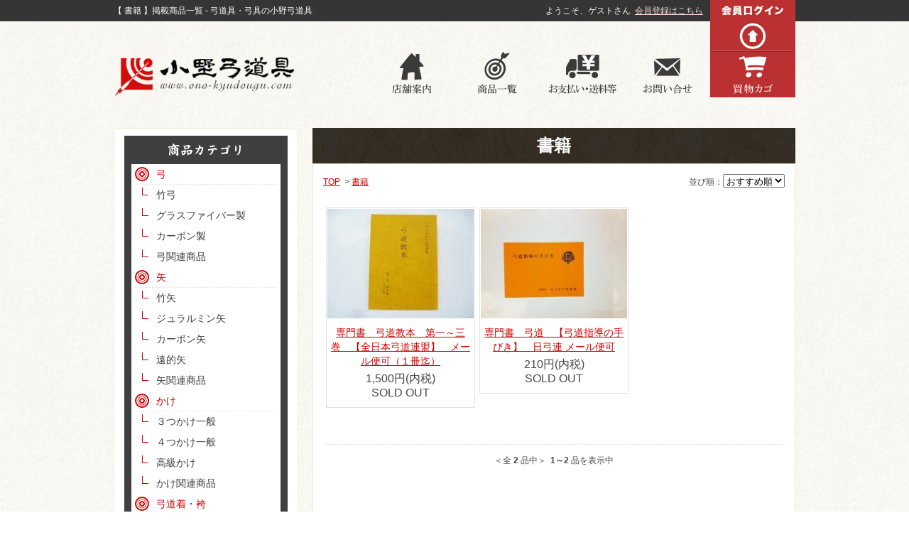

--- FILE ---
content_type: text/html; charset=EUC-JP
request_url: http://ono-kyudougu.com/?mode=cate&cbid=1756221&csid=0
body_size: 4459
content:
<!DOCTYPE html PUBLIC "-//W3C//DTD XHTML 1.0 Transitional//EN" "http://www.w3.org/TR/xhtml1/DTD/xhtml1-transitional.dtd">
<html xmlns:og="http://ogp.me/ns#" xmlns:fb="http://www.facebook.com/2008/fbml" xmlns:mixi="http://mixi-platform.com/ns#" xmlns="http://www.w3.org/1999/xhtml" xml:lang="ja" lang="ja" dir="ltr">
<head>
<meta http-equiv="content-type" content="text/html; charset=euc-jp" />
<meta http-equiv="X-UA-Compatible" content="IE=edge,chrome=1" />
<title>書籍 - 弓道・弓具の通販｜小野弓道具｜弓道具の通信販売はおまかせ下さい</title>
<meta name="Keywords" content="教本,弓道,通販,書籍,弓道連盟,日弓連,本,指導書,専門書" />
<meta name="Description" content="弓道具の通販は小野弓道具におまかせ下さい。弓、矢、かけ等の基本弓具から弦、袴、道着まで幅広く取り扱っております。" />
<meta name="Author" content="ono-kyudougu" />
<meta name="Copyright" content="kagoshimage" />
<meta http-equiv="content-style-type" content="text/css" />
<meta http-equiv="content-script-type" content="text/javascript" />
<link rel="stylesheet" href="https://img13.shop-pro.jp/PA01283/262/css/1/index.css?cmsp_timestamp=20241119145950" type="text/css" />

<link rel="alternate" type="application/rss+xml" title="rss" href="http://ono-kyudougu.com/?mode=rss" />
<script type="text/javascript" src="//ajax.googleapis.com/ajax/libs/jquery/1.7.2/jquery.min.js" ></script>
<meta property="og:title" content="書籍 - 弓道・弓具の通販｜小野弓道具｜弓道具の通信販売はおまかせ下さい" />
<meta property="og:description" content="弓道具の通販は小野弓道具におまかせ下さい。弓、矢、かけ等の基本弓具から弦、袴、道着まで幅広く取り扱っております。" />
<meta property="og:url" content="http://ono-kyudougu.com?mode=cate&cbid=1756221&csid=0" />
<meta property="og:site_name" content="弓道・弓具の通販｜小野弓道具｜弓道具の通信販売はおまかせ下さい" />
<meta property="og:image" content=""/>
<meta name="google-site-verification" content="O447HKs49uAMSEKWJvnLlDkHr29SBdtSKb97Q58zJbc" />
<script>
  var Colorme = {"page":"product_list","shop":{"account_id":"PA01283262","title":"\u5f13\u9053\u30fb\u5f13\u5177\u306e\u901a\u8ca9\uff5c\u5c0f\u91ce\u5f13\u9053\u5177\uff5c\u5f13\u9053\u5177\u306e\u901a\u4fe1\u8ca9\u58f2\u306f\u304a\u307e\u304b\u305b\u4e0b\u3055\u3044"},"basket":{"total_price":0,"items":[]},"customer":{"id":null}};

  (function() {
    function insertScriptTags() {
      var scriptTagDetails = [];
      var entry = document.getElementsByTagName('script')[0];

      scriptTagDetails.forEach(function(tagDetail) {
        var script = document.createElement('script');

        script.type = 'text/javascript';
        script.src = tagDetail.src;
        script.async = true;

        if( tagDetail.integrity ) {
          script.integrity = tagDetail.integrity;
          script.setAttribute('crossorigin', 'anonymous');
        }

        entry.parentNode.insertBefore(script, entry);
      })
    }

    window.addEventListener('load', insertScriptTags, false);
  })();
</script>
</head>
<body>
<meta name="colorme-acc-payload" content="?st=1&pt=10028&ut=1756221,0&at=PA01283262&v=20260120120928&re=&cn=365440d9f7cb6be163a9039b44e18967" width="1" height="1" alt="" /><script>!function(){"use strict";Array.prototype.slice.call(document.getElementsByTagName("script")).filter((function(t){return t.src&&t.src.match(new RegExp("dist/acc-track.js$"))})).forEach((function(t){return document.body.removeChild(t)})),function t(c){var r=arguments.length>1&&void 0!==arguments[1]?arguments[1]:0;if(!(r>=c.length)){var e=document.createElement("script");e.onerror=function(){return t(c,r+1)},e.src="https://"+c[r]+"/dist/acc-track.js?rev=3",document.body.appendChild(e)}}(["acclog001.shop-pro.jp","acclog002.shop-pro.jp"])}();</script><script type="text/javascript" src="http://kagoshimage.com/ono-kyudougu/js/import.js"></script>

<div id="wrap">
<div id="wall">

<div id="container">


	<header>
		<div id="topbox">
			
<h1>【 書籍 】掲載商品一覧 - 弓道具・弓具の小野弓道具</h1>
			
			  			  
			  <ul class="parsonbox">
			    			      <li class="login"><a href="http://ono-kyudougu.com/?mode=login&shop_back_url=http%3A%2F%2Fono-kyudougu.com%2F">会員ログイン</a></li>
			        			        <li>ようこそ、ゲストさん&nbsp;&nbsp;<a href="https://ono-kyudougu.shop-pro.jp/customer/signup/new">会員登録はこちら</a></li>
			        			    			  </ul>
			  		</div>

		<div id="topmenu">
			<h2><a href="./">弓道・弓具の通販｜小野弓道具｜弓道具の通信販売はおまかせ下さい</a></h2>
			<ul>
				<li><a href="http://ono-kyudougu.com/?mode=f1" class="shop">小野弓道具店舗案内</a></li>
				<li><a href="http://ono-kyudougu.com/?mode=srh&cid=&keyword=" class="goods">弓具商品一覧</a></li>
				<li><a href="http://ono-kyudougu.com/?mode=f2" class="trade">お支払い・送料等</a></li>
				<li><a href="https://ono-kyudougu.shop-pro.jp/customer/inquiries/new" class="inqu">お問い合せ</a></li>
				<li><a href="https://ono-kyudougu.shop-pro.jp/cart/proxy/basket?shop_id=PA01283262&shop_domain=ono-kyudougu.com" class="cart">買物カゴ</a></li>
			</ul>
		<div>
	</header>


	<div class="mainbox">
	<aside>

	
	<div class="products">
		<h3>商品カテゴリ</h3>
		<dl>
			<dt><a href="http://ono-kyudougu.com/?mode=cate&cbid=1756213&csid=0">弓</a></dt>
			<dd>
				<ul>
					<li><a href="http://ono-kyudougu.com/?mode=cate&cbid=1756213&csid=1">竹弓</a></li>
					<li><a href="http://ono-kyudougu.com/?mode=cate&cbid=1756213&csid=2">グラスファイバー製</a></li>
					<li><a href="http://ono-kyudougu.com/?mode=cate&cbid=1756213&csid=3">カーボン製</a></li>
					<li><a href="http://ono-kyudougu.com/?mode=cate&cbid=1756213&csid=4">弓関連商品</a></li>
				</ul>
			</dd>
		</dl>
		<dl>
			<dt><a href="http://ono-kyudougu.com/?mode=cate&cbid=1756215&csid=0">矢</a></dt>
			<dd>
				<ul>
					<li><a href="http://ono-kyudougu.com/?mode=cate&cbid=1756215&csid=1">竹矢</a></li>
					<li><a href="http://ono-kyudougu.com/?mode=cate&cbid=1756215&csid=2">ジュラルミン矢</a></li>
					<li><a href="http://ono-kyudougu.com/?mode=cate&cbid=1756215&csid=3">カーボン矢</a></li>
					<li><a href="http://ono-kyudougu.com/?mode=cate&cbid=1756215&csid=4">遠的矢</a></li>
					<li><a href="http://ono-kyudougu.com/?mode=cate&cbid=1756215&csid=5">矢関連商品</a></li>
				</ul>
			</dd>
		</dl>
		<dl>
			<dt><a href="http://ono-kyudougu.com/?mode=cate&cbid=1756217&csid=0">かけ</a></dt>
			<dd>
				<ul>
					<li><a href="http://ono-kyudougu.com/?mode=cate&cbid=1756217&csid=1">３つかけ一般</a></li>
					<li><a href="http://ono-kyudougu.com/?mode=cate&cbid=1756217&csid=2">４つかけ一般</a></li>
					<li><a href="http://ono-kyudougu.com/?mode=cate&cbid=1756217&csid=3">高級かけ</a></li>
					<li><a href="http://ono-kyudougu.com/?mode=cate&cbid=1756217&csid=4">かけ関連商品</a></li>
				</ul>
			</dd>
		</dl>
		<dl>
			<dt><a href="http://ono-kyudougu.com/?mode=cate&cbid=1756218&csid=0">弓道着・袴</a></dt>
			<dd>
				<ul>
					<li><a href="http://ono-kyudougu.com/?mode=cate&cbid=1756218&csid=1">袴</a></li>
					<li><a href="http://ono-kyudougu.com/?mode=cate&cbid=1756218&csid=2">上衣</a></li>
					<li><a href="http://ono-kyudougu.com/?mode=cate&cbid=1756218&csid=3">帯</a></li>
					<li><a href="http://ono-kyudougu.com/?mode=cate&cbid=1756218&csid=4">足袋</a></li>
					<li><a href="http://ono-kyudougu.com/?mode=cate&cbid=1756218&csid=5">着物</a></li>
				</ul>
			</dd>
		</dl>
		<dl>
			<dt><a href="http://ono-kyudougu.com/?mode=cate&cbid=1756219&csid=0">弦</a></dt>
			<dd>
				<ul>
					<li><a href="http://ono-kyudougu.com/?mode=cate&cbid=1756219&csid=1">合成弦</a></li>
					<li><a href="http://ono-kyudougu.com/?mode=cate&cbid=1756219&csid=2">麻弦</a></li>
					<li><a href="http://ono-kyudougu.com/?mode=cate&cbid=1756219&csid=3">弦巻</a></li>
				</ul>
			</dd>
		</dl>
		<dl>
			<dt><a href="http://ono-kyudougu.com/?mode=cate&cbid=1756221&csid=0">書籍</a></dt>
			<dd></dd>
		</dl>
				<dl>
			<dt><a href="http://ono-kyudougu.com/?mode=cate&cbid=1756223&csid=0">道場備品</a></dt>
			<dd></dd>
		</dl>
		<dl>
			<dt><a href="http://ono-kyudougu.com/?mode=cate&cbid=1756225&csid=0">小物</a></dt>
			<dd></dd>
		</dl>
		<dl>
			<dt><a href="http://ono-kyudougu.com/?mode=cate&cbid=1797413&csid=0">粉類</a></dt>
			<dd></dd>
		</dl>
	</div>
	</aside>


	<div class="bidtitle">
		<h2 class="bidname mwfc">書籍</h2>	</div>
	<section>


<script language="javascript">
<!--
function navi(obj) {
 url = obj.options[obj.selectedIndex].value;
 if(url != "") {
   location.href = url;
  }
}
//-->
</script>
		<ul class="listnavi">
			<li class="pankuzu">
				<a href="./">TOP</a>
								      &nbsp;&gt;&nbsp;<a href='?mode=cate&cbid=1756221&csid=0'>書籍</a>				      				      				 			</li>
			<li class="sortnavi">
	
<form method="post">
並び順：<select onChange="navi(this)">
	<option value="?mode=cate&cbid=1756221&csid=0" selected>おすすめ順</option>	<option value="?mode=cate&cbid=1756221&csid=0&sort=p">価格順</option>
		<option value="?mode=cate&cbid=1756221&csid=0&sort=n">新着順</option>
	</select>
</form>
	
			</li>

		</ul>

	<br class="clear" />

	
	
	<div class="heightLineParent newpro_box">
				<div class="box item_box">
			<div class="item_photo">
			        			          <a href="?pid=75318488"><img src="https://img13.shop-pro.jp/PA01283/262/product/75318488_th.jpg?20140516135116" class="item" /></a><br />
			        			</div>
			<div class="item_detail">
				<p class="item_name">
					<a href="?pid=75318488">専門書　弓道教本　第一～三巻　【全日本弓道連盟】　メール便可（１冊迄）</a>
				</p>
				<p class="item_price">
				          				          
				          1,500円(内税)<br />
				          				          <span class="sold_out">SOLD OUT</span>				</p>
			</div>
		</div>

				<div class="box item_box">
			<div class="item_photo">
			        			          <a href="?pid=76902813"><img src="https://img13.shop-pro.jp/PA01283/262/product/76902813_th.jpg?20140624171637" class="item" /></a><br />
			        			</div>
			<div class="item_detail">
				<p class="item_name">
					<a href="?pid=76902813">専門書　弓道　【弓道指導の手びき】　日弓連 メール便可</a>
				</p>
				<p class="item_price">
				          				          
				          210円(内税)<br />
				          				          <span class="sold_out">SOLD OUT</span>				</p>
			</div>
		</div>

			</div>

		
		<div class="pager">
		  		  &#65308;全<b>&nbsp;2&nbsp;</b>品中&#65310;&nbsp;<b>&nbsp;1&#65374;2&nbsp;</b>品を表示中
		  		</div>
		

	
	</section>
	</div>
	<footer>
	<div id="cbwp">
		<h4>営業日カレンダー</h4>
			    <div class="combox">
		        <table border="0" cellpadding="2" cellspacing="1" bgcolor="#999999" width="230">
<tr align="center" bgcolor="#FFFFFF">
<td colspan="7">2026年1月</td>
</tr>
<tr align="center" bgcolor="#E6E3C9">
<td>日</td>
<td>月</td>
<td>火</td>
<td>水</td>
<td>木</td>
<td>金</td>
<td>土</td>
</tr>
<tr align="center" bgcolor="#FFFFFF">
<td></td>
<td></td>
<td></td>
<td></td>
<td bgcolor="#FFCC99">1</td>
<td bgcolor="#FFCC99">2</td>
<td bgcolor="#FFCC99">3</td>
</tr>
<tr align="center" bgcolor="#FFFFFF">
<td bgcolor="#FFCC99">4</td>
<td>5</td>
<td>6</td>
<td>7</td>
<td>8</td>
<td>9</td>
<td>10</td>
</tr>
<tr align="center" bgcolor="#FFFFFF">
<td bgcolor="#FFCC99">11</td>
<td bgcolor="#FFCC99">12</td>
<td>13</td>
<td>14</td>
<td>15</td>
<td>16</td>
<td>17</td>
</tr>
<tr align="center" bgcolor="#FFFFFF">
<td bgcolor="#FFCC99">18</td>
<td>19</td>
<td>20</td>
<td>21</td>
<td>22</td>
<td>23</td>
<td>24</td>
</tr>
<tr align="center" bgcolor="#FFFFFF">
<td bgcolor="#FFCC99">25</td>
<td>26</td>
<td>27</td>
<td>28</td>
<td>29</td>
<td>30</td>
<td>31</td>
</tr>
</table>
<font color="#FFCC99">■</font>が定休日です。

		    </div>
		</div>

	<div class="footinfo">
		<h4>小野弓道具</h4>
		<dl>
			<dt>小野弓道具店舗情報</dt>
			<dd>〒893-0002<br>鹿児島県鹿屋市本町3-7<br>営業時間&nbsp;10:00～18:30<br>TEL.&nbsp;0994-43-0222<br><a href="https://ono-kyudougu.shop-pro.jp/customer/inquiries/new">メールフォームはコチラ</a></dd>
		</dl>
		<ul>
			<li><a href="./">トップページ</a></li>
			<li><a href="http://ono-kyudougu.com/?mode=sk">特定商取引法表記</a></li>
			<li><a href="http://ono-kyudougu.com/?mode=privacy">プライバシーポリシー</a></li>
			<li class="end"><a href="http://ono-kyudougu.com/?mode=myaccount">マイアカウント</a></li>
		</ul>
	</div>
	</footer>

</div>

</div>
</div><script type="text/javascript" src="http://ono-kyudougu.com/js/cart.js" ></script>
<script type="text/javascript" src="http://ono-kyudougu.com/js/async_cart_in.js" ></script>
<script type="text/javascript" src="http://ono-kyudougu.com/js/product_stock.js" ></script>
<script type="text/javascript" src="http://ono-kyudougu.com/js/js.cookie.js" ></script>
<script type="text/javascript" src="http://ono-kyudougu.com/js/favorite_button.js" ></script>
</body></html>

--- FILE ---
content_type: text/css
request_url: https://img13.shop-pro.jp/PA01283/262/css/1/index.css?cmsp_timestamp=20241119145950
body_size: 19553
content:
/* ************************************************ 
 *	共通設定
 * ************************************************ */
* {
	margin: 0px;
	padding: 0px;}
html,body {height:100%;}
body {
	color: #454545;
	font-family:'Lucida Grande','Hiragino Kaku Gothic ProN',Meiryo,sans-serif;
	background: url("http://kagoshimage.com/ono-kyudougu/images/bg_body.jpg");
	margin:0;
	padding:0;}

br.clear {
	clear: both;
	font: 0pt/0pt sans-serif;}
img {border: 0px;}
a {text-decoration: underline;}
a:link {color: #c00;}
a:visited {color: #900;}
a:hover {color: #333;text-decoration: underline;}
a:active {color: #f00;}

.red{color:#c00;}
br.clear {clear:both;}

/* ------------------------------------- 
 *	ページレイアウト
 * ------------------------------------- */
#wrap {
	background-image:url("http://kagoshimage.com/ono-kyudougu/images/htmlbg2.gif");
	background-repeat:repeat-x;
	background-position:center top;
	margin:0px;
	padding:0px;}

#wall {
	width: 100%;
	background-image:url("http://kagoshimage.com/ono-kyudougu/images/htmlbg.jpg");
	background-repeat:repeat-x;
	background-position:center bottom;}

#container {
	width:960px;
	margin:0px auto;
	overflow: hidden;
	clear:both;}


/* ___________________________ ボックスハイト　*/
dl.esta:after,
div.postbox:after,
div.detailbox:after,
ul.listnavi:after,
.newpro_box:after,
.mainbox:after,
section:after,
#wall:after,
#container:after {
	content: "";
	display: block;
	clear: both;
	height: 1px;
	overflow: hidden;}
.clearbox {width:100%;clear:both;border:solid 1px #f00;}

/* ------------------------------------- 
 *	header
 * ------------------------------------- */
header {
	width:960px;
	height:180px;
	margin:0;
	position:relative;}
/* ___________________________ topbox */
div#topbox {
	width:960px;
	height:30px;
	margin-bottom:43px;}
div#topbox h1{
	float:left;
	width:550px;
	height:30px;
	line-height:30px;
	color:#fff;
	font-size:12px;
	font-weight:normal;}
ul.parsonbox {
	float:right;
	width:400px;
	color:#fff;
	font-size:12px;
	list-style:none;}
ul.parsonbox li {
	float:right;
	line-height:30px;
}
ul.parsonbox li.login {
	width:120px;
	margin-left:10px;}
ul.parsonbox li.login a {
	display:block;
	width:120px;
	height:73px;
	text-indent:-9999px;
	background:url("http://kagoshimage.com/ono-kyudougu/images/login.gif") no-repeat;}
ul.parsonbox li.login a:hover {background-position:0px -73px;}
ul.parsonbox li.my_account {
	width:120px;
	margin-left:10px;}
ul.parsonbox li.my_account a {
	display:block;
	width:120px;
	height:73px;
	text-indent:-9999px;
	background:url("http://kagoshimage.com/ono-kyudougu/images/my_account.gif") no-repeat;}
ul.parsonbox li.my_account a:hover {background-position:0px -73px;}

ul.parsonbox li a {color:#f5d6d6;text-decoration:underline;}
ul.parsonbox li a:link {color:#f5d6d6;}
ul.parsonbox li a:visited {color:#f5d6d6;}
ul.parsonbox li a:hover {color:#ff8080;}

/* ___________________________ topmenu */
div#topmenu {
	width:960px;
	height:64px;
	margin-bottom:43px;}
div#topmenu > h2 {
	float:left;
	width:260px;
	height:64px;}
div#topmenu h2 a {
	display:block;
	width:260px;
	height:64px;
	text-indent:-9999px;
	background:url("http://kagoshimage.com/ono-kyudougu/images/topmenu.gif") no-repeat;}
div#topmenu h2 a:hover {background-position:0px -64px;}
div#topmenu > ul {
	float:right;
	width:600px;
	height:64px;
	list-style:none;}
div#topmenu > ul li {
	float:left;
	width:120px;
	height:64px;}
div#topmenu > ul li a {
	display:block;
	width:120px;
	height:64px;
	text-indent:-9999px;
	background:url("http://kagoshimage.com/ono-kyudougu/images/topmenu.gif") no-repeat;}
div#topmenu ul li a.shop {background-position:-260px 0px;}
div#topmenu ul li a.shop:hover {background-position:-260px -64px;}
div#topmenu ul li a.goods {background-position:-380px 0px;}
div#topmenu ul li a.goods:hover {background-position:-380px -64px;}
div#topmenu ul li a.trade {background-position:-500px 0px;}
div#topmenu ul li a.trade:hover {background-position:-500px -64px;}
div#topmenu ul li a.inqu {background-position:-620px 0px;}
div#topmenu ul li a.inqu:hover {background-position:-620px -64px;}
div#topmenu ul li a.cart {background-position:-740px 0px;}
div#topmenu ul li a.cart:hover {background-position:-740px -64px;}

/* ------------------------------------- 
 *	catbanner
 * ------------------------------------- */
div#catbanner {
	width:960px;
	height:300px;
	margin-bottom:30px;}
div#catbanner img {border:0;}
div#catbanner ul.large {
	float:left;
	width:582px;
	height:300px;
	list-style:none;}
div#catbanner ul.large li {
	float:left;
	width:184px;
	height:300px;
	margin-right:10px;}
div#catbanner ul.medium,
div#catbanner ul.small {
	float:left;
	width:184px;
	height:300px;
	list-style:none;}
div#catbanner ul.medium li {
	width:184px;
	height:147px;
	margin-bottom:6px;}
div#catbanner ul.medium li.end {margin:0;}
div#catbanner ul.small li {
	width:184px;
	height:96px;
	margin-bottom:6px;}
div#catbanner ul.small li.end {margin:0;}
div#catbanner ul.small {margin-left:10px;}

/* ------------------------------------- 
 *	mainbox
 * ------------------------------------- */
div.mainbox {
	width:960px;
	background-image:url("http://kagoshimage.com/ono-kyudougu/images/main_bg.gif");
	background-repeat:repeat-y;
}
/* ------------------------------------- 
 *	aside
 * ------------------------------------- */
aside{
	width:230px;
	float:left;
	margin:0;
	padding:10px 15px 30px 15px;
	border-top:solid 1px #f1ebcf;}
/* ___________________________ products */
div.products {
	width:210px;
	padding:0 10px 30px 10px;
	background-color:#403f3f;}
div.products h3 {
	width:210px;
	height:40px;
	text-indent:-9999px;
	background: url("http://kagoshimage.com/ono-kyudougu/images/products.gif");}
div.products dl {
	width:200px;
	padding:0 5px;
	background-color:#fff;}
div.products dl dt,
div.products dl dt ul li {
	background-image:url("http://kagoshimage.com/ono-kyudougu/images/dotline.gif");
	background-repeat:repeat-x;
	background-position:center bottom;}
div.products dl dd ul {list-style:none;}
div.products dl dt a,
div.products dl dd ul li a {
	display:block;
	width:170px;
	padding-left:30px;
	font-size:14px;
	line-height:29px;}

div.products dl dt a {
	color:#ca0000;
	text-decoration:none;
	background:url("http://kagoshimage.com/ono-kyudougu/images/mato.gif") no-repeat;}
div.products dl dt a:link {color:#ca0000;}
div.products dl dt a:visited {color:#ca0000;}
div.products dl dt a:hover {color:#c00;text-decoration:underline;background-color:#f7f5ed;}

div.products dl dd ul li a {
	color:#3c3c3c;
	text-decoration:none;
	background:url("http://kagoshimage.com/ono-kyudougu/images/eru.gif") no-repeat;}
div.products dl dd li a:link {color:#3c3c3c;}
div.products dl dd li a:visited {color:#3c3c3c;}
div.products dl dd li a:hover {color:#000;text-decoration:underline;background-color:#f7f5ed;}

/* ------------------------------------- 
 *	section
 * ------------------------------------- */
section{
	width:650px;
	float:left;
	margin-left:20px;
	padding:10px 15px 80px 15px;
	border-top:solid 1px #f1ebcf;}
/* ___________________________ nonebg */
div.nonebg {
	width:680px;
	height:195px;
	float:left;
	margin-left:20px;
	background: url("http://kagoshimage.com/ono-kyudougu/images/bg_body.jpg");}
div.bidtitle {
	width:680px;
	height:50px;
	float:left;
	margin-left:20px;}
div.bidtitle h2 {
	line-height:50px;
	text-align:center;
	background-image:url("http://kagoshimage.com/ono-kyudougu/images/htmlbg.jpg");}
@font-face{ 
	font-family:'wfont';
	src:url('http://kagoshimage.com/ono-kyudougu/font/brush.eot');
	src:url('http://kagoshimage.com/ono-kyudougu/font/brush.eot?#iefix') format('embedded-opentype'),
		url('http://kagoshimage.com/ono-kyudougu/font/brush.woff') format('woff'),
		url('http://kagoshimage.com/ono-kyudougu/font/brush.ttf') format('truetype');
	font-weight:bold;
	font-style:normal;}
.mwfc {
	color:#fff;
	font-family:'wfont';
	font-size:24px;}
/* ___________________________ listnavi */
ul.listnavi {
	list-style:none;
	font-size:12px;
	margin-bottom:20px;}
ul.listnavi li {
	float:left;
	width:220px;
	line-height:30px;}
ul.listnavi li.pankuzu {
	text-align:left;
	padding:0;}
ul.listnavi li.paging {
	text-align:center;
	margin: 0 15px;padding:0 5px;}
ul.listnavi li.sortnavi {
	float:right;
	text-align:right;
	padding:0;}
/* ___________________________ banner */
div.banner01 {
	width:650px;
	height:150px;
	margin-bottom:10px;}
div.banner01 img {border:0;}
div.banner02 {
	width:650px;
	height:200px;
	margin-bottom:10px;}
div.banner03 {
	width:650px;
	height:250px;
	margin-bottom:20px;}
/* ___________________________ newpro */
h3.newpro_title,
h3.seller_title {
	width:650px;
	height:50px;
	text-indent:-9999px;
	background:url("http://kagoshimage.com/ono-kyudougu/images/newpro_title.gif") no-repeat;
	margin-bottom:10px;
	clear:both;}
h3.seller_title {background:url("http://kagoshimage.com/ono-kyudougu/images/seller_title.gif") no-repeat;}
div.newpro_box {padding:0 1px;}
div.item_box {
	float:left;
	width:206px;
	margin:0 3px 20px 3px;
	font-size:14px;
	text-align:center;
	padding:1px 1px 10px 1px;
	border:solid 1px #e2e2e2;
	background-color:#fff;}
div.item_box a img {border:none;margin-bottom:10px;}
div.item_box p {line-height:20px;}
h3.together_title {
	width:650px;
	height:50px;
	text-indent:-9999px;
	background:url("http://kagoshimage.com/ono-kyudougu/images/together_title.gif") no-repeat;
	margin-bottom:10px;}
/* ___________________________ news */
div.news {clear:both;}
div.news h3 {
	width:650px;
	height:50px;
	text-indent:-9999px;
	background:url("http://kagoshimage.com/ono-kyudougu/images/news_title.gif") no-repeat;
	margin-bottom:10px;}
div.news dl {
	font-size:14px;
	margin-bottom:30px;}
div.news dt {
	color:#d30c0c;
	font-weight:bold;
	line-height:40px;}
div.news dd {
	line-height:20px;
	padding:0 10px 20px 10px;
	background-image:url("http://kagoshimage.com/ono-kyudougu/images/dotline.gif");
	background-repeat:repeat-x;
	background-position:center bottom;}
/* ___________________________ tenpo */

h3.tenpo_title {
	width:650px;
	height:50px;
	text-indent:-9999px;
	background:url("http://kagoshimage.com/ono-kyudougu/images/tenpo_title.gif") no-repeat;
	margin-bottom:10px;}
dl.esta {margin:20px 0;}
dl.esta dt {
	float:right;
	width:242px;
	height:342px;}
dl.esta dd {
	float:left;
	width:400px;
	font-size:14px;}
div.map {margin:20px 0;}

/* ------------------------------------- 
 *	footer
 * ------------------------------------- */
footer {
 	width: 960px;
 	height: 200px;
 	clear: both;
 	margin: 0 auto;
	background-image:url("http://kagoshimage.com/ono-kyudougu/images/foot_bg.gif");
	background-repeat:repeat-y;}

footer div#cbwp {
	float:left;
	width:296px;
	height:200px;}
footer div#cbwp h4 {
	float:right;
	width:36px;
	height:200px;
	background:url("http://kagoshimage.com/ono-kyudougu/images/calendar.gif") no-repeat;
	text-indent:-9999px;}
div#cbwp div.combox {
	float:left;
	font-size:14px;
	text-align:center;
	width:230px;
	height:190px;
	padding:10px 15px 0 15px;}
footer div.footinfo {
	float:left;
	width:664px;
	height:200px;}
footer div.footinfo h4 {
	float:right;
	width:45px;
	height:200px;
	background:url("http://kagoshimage.com/ono-kyudougu/images/vlogo.gif") no-repeat;
	text-indent:-9999px;}
div.footinfo dl,
div.footinfo ul {
	float:right;
	width:150px;
	height:200px;
	color:#fff;
	font-size:12px;
	margin:10px 10px 0 0;}
div.footinfo ul {margin-right:20px;list-style:none;}
div.footinfo dl dt,
div.footinfo ul li {
	line-height:41px;
	background-image:url("http://kagoshimage.com/ono-kyudougu/images/dotdark.gif");
	background-repeat:repeat-x;
	background-position:center bottom;}
div.footinfo ul li.end {background:none;}
div.footinfo ul li a {
	display:block;
	line-height:40px;
	padding-left:15px;
	background:url("http://kagoshimage.com/ono-kyudougu/images/m40h.gif") no-repeat;}
div.footinfo dl dt {font-weight:bold;}
div.footinfo dl dd {padding:10px 0;}
/* ___________________________ limk */
footer div.footinfo a {color:#f5d6d6;text-decoration:underline;}
footer div.footinfo a:link {color:#f5d6d6;}
footer div.footinfo a:visited {color:#f5d6d6;}
footer div.footinfo a:hover {color:#000;text-decoration:underline;background-color:#e7e7e7;}
div.footinfo dl dd a:hover {color:#ff8080;text-decoration:underline;background:none;}

/* ------------------------------------- 
 *	detail
 * ------------------------------------- */

div.detailbox {
	width:650px;}
div.swap {
	width:500px;
	float:right;
	margin-bottom:15px;}
div.swap p {
	border:solid 1px #dedede;}
div.swap ul {
	width:500px;
	list-style:none;}
div.swap li {
	float:left;
	margin:10px 0 0 8px;}
div.swap li.stumb {margin:10px 0 0 0;}
div.swap li a {
	display:block;
	padding:2px;
	border:solid 1px #dedede;}
div.swap li a.selected {background-color:#c33;}
div.infobox {
	width:500px;
	float:right;
	position:relative;
	padding:0 0 20px 0;}
div.infobox h2 {
	font-size:18px;
	padding:15px 10px;
	margin-bottom:15px;
	background-color:#403f3f;}
div.infobox ul {
	font-size:12px;
	list-style:none;
	padding:10px;
	background-color:#ece7df;
	border:solid 1px #e1c088;
	border-top:none;}
div.infobox ul li {
	line-height:24px;
	padding-left:20px;}
table.cartbox {
	width:100%;
	font-size:12px;
	border:solid 1px #e1c088;
	background-color:#f7f6f1;
	margin-bottom:0px;
	padding:10px;}
table.cartbox th {
	width:25%;
	text-align:left;
	border-bottom:none;
	padding:3px 20px;}
table.cartbox td {
	text-align:left;
	border:none;
	border-top:none;
	border-right:none;
	padding:3px 10px;}
table.buybox,
table.buybox td {
	border:none;
	background:none;
	padding:0;
	margin:0;}
table.buybox td.fmd{width:55px;}
input.btn {
	width:135px;
	height:375px;
	background:url("http://kagoshimage.com/ono-kyudougu/images/cart_btn_off.gif") no-repeat;
	overflow:hidden;
	display:block;
	border:none;
	cursor:pointer;}
div.soldout,
div.memberpro {
	width:135px;
	height:375px;
	text-indent:-9999px;
	background:url("http://kagoshimage.com/ono-kyudougu/images/soldout.gif") no-repeat;
	overflow:hidden;}
div.memberpro {background:url("http://kagoshimage.com/ono-kyudougu/images/memberpro.gif") no-repeat;}
div.infobox p.notes {
	width:135px;
	height:164px;
	text-indent:-9999px;
	background:url("http://kagoshimage.com/ono-kyudougu/images/notes.gif") no-repeat;
	position:absolute;
	top:0px;left:-150px;}
/* ___________________________ cart_total */
div.subtotal {
	font-size:12px;
	border:solid 6px #bb3030;
	background:#fff;}
div.subtotal h3 {
	color:#fff;
	font-size:14px;
	text-align:center;
	line-height:30px;
	background:#bb3030;
	padding-bottom:6px;}
div.subtotal p {
	padding:10px 5px 3px 5px;}
div.subtotal p.incart_name {
	background: url("http://kagoshimage.com/koiya/images/notice_line.gif") repeat-x;
	background-position:center bottom;}
div.subtotal p.stotal {
	text-align:right;
	padding:3px 5px 10px 0;}
p.total {
	color:#fff;
	font-size:12px;
	text-align:center;
	line-height:30px;
	background:#bb3030;
	padding-bottom:6px;
	margin-bottom:2px;}
a.circlew {
	padding:2px 8px;
	border-radius:5px;
	-moz-border-radius:5px;
	background-color:#fff;
	letter-spacing:1px;
}
/* ___________________________ postbox */
div.postbox {
	font-size:12px;
	margin-top:10px;
	padding-bottom:30px;}
div.postbox table {
	width:100%;
	border:none;
	border-top:solid 1px #c99;
	margin:20px 0;}
div.postbox table th {
	color:#900;
	width:100px;
	text-align:left;
	padding:10px;
	border:none;
	background:none;
	border-bottom:solid 1px #c99;}
div.postbox table td {
	text-align:left;
	padding:10px;
	background:#f7f6f1;
	border:none;
	border-bottom:solid 1px #c99;
	line-height:20px;}
div.postbox p {
	margin:10px 0;
	padding:10px 10px 20px 10px;
	line-height:24px;
	border:solid 1px #dedede;}
div.postbox p strong {
	display:block;
	padding:5px 0;
	font-size:14px;
	color:#c99;}

/* ------------------------------------- 
 *	sk, privacy
 * ------------------------------------- */

h3.sk_title {
	width:650px;
	height:80px;
	text-indent:-9999px;
	background:url("http://kagoshimage.com/ono-kyudougu/images/sk_title.gif") no-repeat;}
table.sktable {
	width:100%;
	border-collapse:collapse;
	font-size:12px;
	line-height:24px;
	text-align:left;
	border:solid 1px #e2e2e2;}
table.sktable th {
	width:25%;
	color:#5f5f5c;
	font-weight:bold;
	padding:15px 10px;
	border-bottom:solid 1px #e2e2e2;}
table.sktable td {
	padding:15px;
	background-color:#f7f6f1;
	border-bottom:solid 1px #e2e2e2;}
table.sktable th.area {width:20%;}
table.sktable td.fee {
	width:20%;
	color:#c99;
	font-weight:bold;}
table.sktable tr.cell td {
	width:11%;
	border:solid 1px #e2e2e2;
	background-color:#fff;}
table.sktable tr.cell td.bld {
	width:12%;
	font-weight:bold;
	background-color:#f7f6f1;}
/* ___________________________ privacy */
h3.privacy_title {
	width:650px;
	height:80px;
	text-indent:-9999px;
	background:url("http://kagoshimage.com/ono-kyudougu/images/privacy_title.gif") no-repeat;}
p.tp0bm2 {
	font-size:12px;
	line-height:24px;
	padding:10px 15px;
	margin:0 0 20px 0;}
dl.skdl {
	font-size:12px;
	line-height:24px;}
dl.skdl dt {
	color:#5f5f5c;
	font-size:14px;
	font-weight:bold;
	padding-top:15px;
	border-top:solid 1px #e2e2e2;}
dl.skdl dd {
	padding:15px 20px 40px 20px;}
dl.skdl dd.bno {border:none;}

/* ------------------------------------- 
 *	skpaydeli
 * ------------------------------------- */
h3.payment_title {
	width:650px;
	height:80px;
	text-indent:-9999px;
	background:url("http://kagoshimage.com/ono-kyudougu/images/payment_title.gif") no-repeat;}
h3.delivery_title {
	width:650px;
	height:80px;
	text-indent:-9999px;
	background:url("http://kagoshimage.com/ono-kyudougu/images/delivery_title.gif") no-repeat;}

/* ------------------------------------- 
 *	other fix
 * ------------------------------------- */
ul.postage {
	list-style:none;
	margin-bottom:15px;
	padding:15px 10px 0px 10px;
	background:url("http://kagoshimage.com/ono-kyudougu/images/postage.gif") no-repeat;}
ul.postage li {
	color:#fff;
	font-size:12px;
	background-color:#bb3030;
	padding:10px 0;
	border-bottom:solid 1px #ff5757;}
ul.postage li b {font-size:14px;}

div.pager {
	font-size:12px;
	text-align:center;
	padding:15px 0px;
	margin-top:30px;
	background-image:url("http://kagoshimage.com/ono-kyudougu/images/dotline.gif");
	background-repeat:repeat-x;
	background-position:center top;
}
div.empty {
	text-align:center;
	padding:150px 0px;}
div.empty span {
	font-weight:bolder;
	font-size:19px;}
p.item_price {
	font-size:16px;
	padding-top:5px;}
div.postbox table td.icon {background:none;}
div.postbox table td.icon img {
	float:left;
	margin-right:10px;}
/* ___________________________ top banner */
div.notice_banner {
	width:960px;
	height:200px;
	margin-bottom:30px;}
/* ___________________________ option */
h2.ptoduct_name,
div.none {
	width:100%;
	text-align:center;
	padding:15px;
	background-image:url("http://kagoshimage.com/ono-kyudougu/images/htmlbg.jpg");}
table.table_option {
	width:100%;
	border-collapse:collapse;
	font-size:12px;
	line-height:20px;
	text-align:left;
	border:solid 1px #e2e2e2;
	margin-bottom:20px;}
table.table_option th {
	color:#5f5f5c;
	font-weight:bold;
	text-align:center;
	padding:15px 10px;
	background-color:#ece7df;
	border:solid 1px #e2e2e2;}
table.table_option td {
	padding:15px;
	text-align:center;
	background-color:#f7f6f1;
	border:solid 1px #e2e2e2;}
div.button_area {width:100%;}
div.button_area a {
	display:block;
	width:150px;
	color:#fff;
	font-weight:bold;
	text-align:center;
	line-height:30px;
	background-color:#bb3030;
	margin:0px auto;}
div.button_area a:hover {color:#353535;background-color:#cd6c6a;}
/* ___________________________ box_free */
#box_free {
	width:650px;
	font-size:14px;
	line-height:20px;
	padding:0;
	margin-bottom:30px;}

--- FILE ---
content_type: application/javascript
request_url: http://kagoshimage.com/ono-kyudougu/js/import.js
body_size: 496
content:
document.write( '<script type="text/javascript" src="http://kagoshimage.net/ono-kyudougu/js/smoothRollOver.js"></script>' );
document.write( '<script type="text/javascript" src="http://kagoshimage.net/ono-kyudougu/js/html5.js"></script>' );
document.write( '<script type="text/javascript" src="http://kagoshimage.net/ono-kyudougu/js/jquery.cycle.lite.min.js"></script>' );
document.write( '<script type="text/javascript" src="http://kagoshimage.net/ono-kyudougu/js/heightLine.js"></script>' );